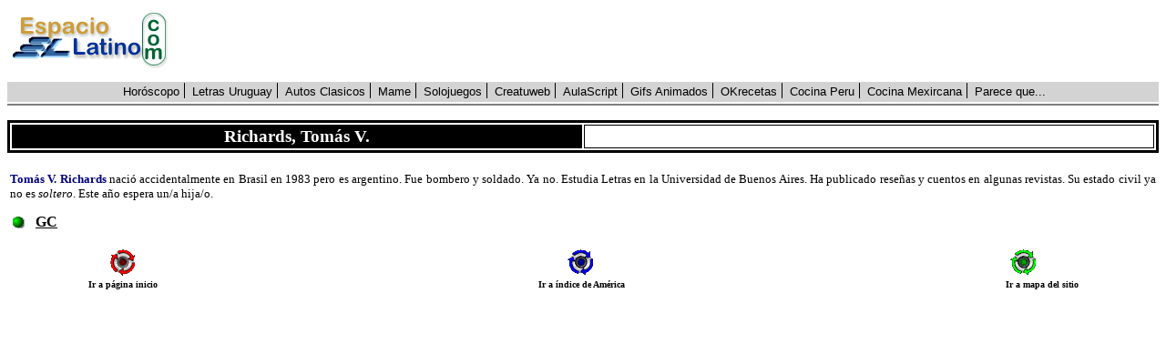

--- FILE ---
content_type: text/html
request_url: https://letras-uruguay.espaciolatino.com/aaa/richards_tomas/index.htm
body_size: 909
content:
<html>

<head>
<meta http-equiv="Content-Type" content="text/html; charset=windows-1252">
<meta name="GENERATOR" content="Microsoft FrontPage 4.0">
<meta name="ProgId" content="FrontPage.Editor.Document">
<title>Richards</title>
</head>

<body>

<p><!-- Inicio de la barra EL -->
 <script language="JavaScript" src="https://www.espaciolatino.com/codpublicidad.php?zona=9"></script>
 <!-- Fin de la barra EL -->
</p>
<table borderColor="#000000" width="100%" border="3">
  <tbody>
    <tr>
      <td style="FONT-WEIGHT: bold; FONT-SIZE: 14pt; COLOR: #ffffff" width="50%" bgColor="#000000">
        <p align="center"><font face="Verdana">Richards, Tomás V.</font></p>
      </td>
      <td width="50%">&nbsp;</td>
    </tr>
  </tbody>
</table>
<table width="100%" border="0">
  <tr>
    <td width="100%"></td>
  </tr>
  <tr>
    <td width="100%"></td>
  </tr>
  <tr>
    <td width="100%"></td>
  </tr>
</table>
<table width="100%" border="0">
  <tbody>
    <tr>
    <td width="100%">
      </td>
    </tr>
    <tr>
      <td width="100%">
        <p style="text-indent: 0; line-height: 100%; margin-left: 0; margin-right: 0" align="justify"><span lang="ES-AR" style="font-size:12.0pt;font-family:
&quot;Times New Roman&quot;;mso-fareast-font-family:&quot;Times New Roman&quot;;mso-ansi-language:
ES-AR;mso-fareast-language:ES;mso-bidi-language:AR-SA"><font face="Verdana" size="2"><b><font color="#000080">Tomás
        V. Richards</font></b> nació accidentalmente en Brasil en 1983 pero es
        argentino. Fue bombero y soldado. Ya no. Estudia Letras en la
        Universidad de Buenos Aires. Ha publicado reseñas y cuentos en algunas
        revistas. Su estado civil ya no es <i style="mso-bidi-font-style:
normal">soltero</i>. Este año espera un/a hija/o.</font></span></td>
    </tr>
    <tr>
      <td width="100%"></td>
    </tr>
    <tr>
      <td width="100%"></td>
    </tr>
  </tbody>
</table>
<table width="100%" border="0">
  <tr>
    <td width="2%"><font face="Verdana"><img src="bolaver.gif" border="0"></font></td>
    <td width="98%"><a style="font-size: 10 pt; font-family: Verdana; color: #000000; font-weight: bold" href="gc.htm">GC</a></td>
  </tr>
</table>
<table width="100%" border="0">
  <tr>
    <td width="100%"></td>
  </tr>
  <tr>
    <td width="100%"></td>
  </tr>
  <tr>
    <td width="100%"></td>
  </tr>
</table>
<table width="100%" border="0">
  <tr>
    <td align="middle" width="9%">
      <p align="center"><b><font size="1" face="Verdana"><a href="http://letras-uruguay.espaciolatino.com/"><img border="0" src="butt3SmRed.gif"></a></font></b></p>
    </td>
    <td width="14%"></td>
    <td width="14%">
      <p align="center"><b><font size="1" face="Verdana"><a href="http://letras-uruguay.espaciolatino.com/aaa/index.htm"><img border="0" src="butt3SmBLU.gif"></a></font></b></td>
    <td width="14%"></td>
    <td width="5%">
      <p align="center"></td>
    <td width="5%">
      <p align="center"><b><font face="Verdana" size="1"><a href="http://letras-uruguay.espaciolatino.com/mapa.htm"><img src="butt3SmGRN.gif" align="left" border="0"></a></font></b></td>
    <td width="4%"></td>
  </tr>
  <tr>
    <td width="14%">
      <p align="center"><b><font size="1" face="Verdana">Ir a página inicio</font></b></td>
    <td width="14%"></td>
    <td width="14%">
      <p align="center"><b><font size="1" face="Verdana">Ir a índice de América</font></b></td>
    <td width="14%"></td>
    <td width="14%" colspan="3">
      <p align="center"><b><font size="1" face="Verdana">Ir a mapa del sitio</font></b></td>
  </tr>
</table>

</body>

</html>


--- FILE ---
content_type: text/html; charset=utf-8
request_url: https://www.google.com/recaptcha/api2/aframe
body_size: 249
content:
<!DOCTYPE HTML><html><head><meta http-equiv="content-type" content="text/html; charset=UTF-8"></head><body><script nonce="6NTIyK5UMLdrMRepxwmiMA">/** Anti-fraud and anti-abuse applications only. See google.com/recaptcha */ try{var clients={'sodar':'https://pagead2.googlesyndication.com/pagead/sodar?'};window.addEventListener("message",function(a){try{if(a.source===window.parent){var b=JSON.parse(a.data);var c=clients[b['id']];if(c){var d=document.createElement('img');d.src=c+b['params']+'&rc='+(localStorage.getItem("rc::a")?sessionStorage.getItem("rc::b"):"");window.document.body.appendChild(d);sessionStorage.setItem("rc::e",parseInt(sessionStorage.getItem("rc::e")||0)+1);localStorage.setItem("rc::h",'1769024194321');}}}catch(b){}});window.parent.postMessage("_grecaptcha_ready", "*");}catch(b){}</script></body></html>